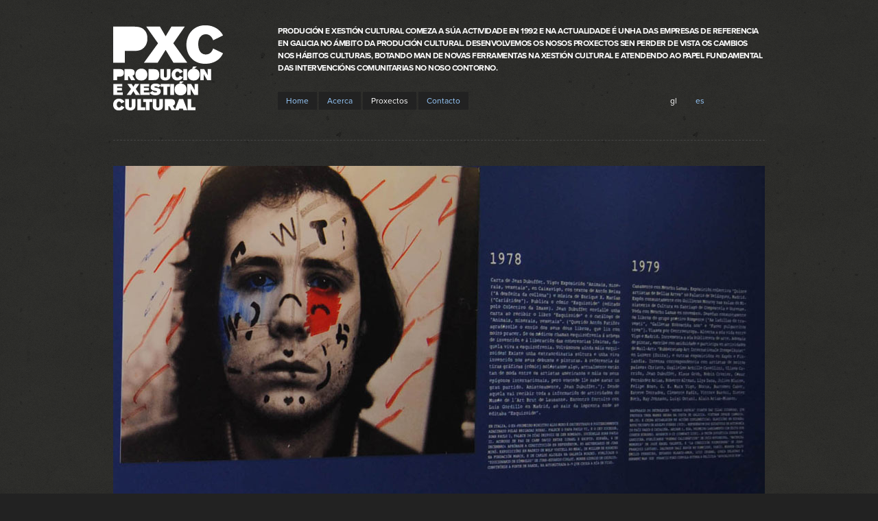

--- FILE ---
content_type: text/html; charset=utf-8
request_url: http://pxcultural.com/gl/proxectos/anton-patino-1974-1979-cronica-do-artista-adolescente
body_size: 12243
content:
<!doctype html>
<html lang="gl">
<head>
<meta charset="utf-8">
<title>Produción e Xestión Cultural: Antón Patiño 1974-1979. Crónica do artista adolescente </title>
<!-- Icons -->
<link rel="shortcut icon" href="/images/favicon.ico">
<link rel="apple-touch-icon" href="/images/apple-touch-icon.png">
<link rel="apple-touch-icon" sizes="72x72" href="/images/apple-touch-icon-72x72.png">
<link rel="apple-touch-icon" sizes="114x114" href="/images/apple-touch-icon-114x114.png">
<!-- Metainformation -->
<meta name="copyright" content="Producion e Xestion Cultural, 2012" />
<meta name="author" content="Juanjo Seixas, efimera.com" />
<meta name="description" content="Acababa de redescubrir a súa obra primeirísima con motivo dunha exposición colectiva e decidiu reunir na Casa das Artes de Vigo ao redor de 250 pezas&hellip;" />
<meta name="viewport" content="width=device-width, initial-scale=0.75, user-scalable=yes">



<link rel="home" href="http://pxcultural.com/gl/" />
<link rel="alternate" type="application/atom+xml" title="atom_feed_title" href="http://pxcultural.com/gl/atom/?section=proxectos" />
<link rel="alternate" type="application/rss+xml" title="rss_feed_title" href="http://pxcultural.com/gl/rss/?section=proxectos" />
<!-- Blueprint Framework -->
<link rel="stylesheet" type="text/css" media="screen, projection" href="http://pxcultural.com/css.php?n=default" />
<!--[if lt IE 8]><link rel="stylesheet" type="text/css" media="screen, projection" href="http://pxcultural.com/css.php?n=ie" /><![endif]-->
<!-- Custom CSS -->
<link rel="stylesheet" href="/css/pxc.css" type="text/css" media="screen, projection" />
<link rel="stylesheet" href="/css/print.css" type="text/css" media="print" />







	<script type="text/javascript" src="http://pxcultural.com/index.php?js=upm_image"></script>
</head>



<body onload="initialize()" id="seccion_proxectos">
<div class="container">


<!--HEADER-->

<div id="header" class="span-24 last">

<div class="span-18 prepend-6 last">
<h1>	<p>Produción e Xestión Cultural comeza a súa actividade en 1992 e na actualidade é unha das empresas de referencia en Galicia no ámbito da produción cultural. Desenvolvemos os nosos proxectos sen perder de vista os cambios nos hábitos culturais, botando man de novas ferramentas na xestión cultural e atendendo ao papel fundamental das intervencións comunitarias no noso contorno. </p></h1>
<div class="span-13">
<nav id="menu">
<ul>
<li class=""><a href="/gl/">Home</a></li>
<li class=""><a href="http://pxcultural.com/gl/acerca/">Acerca</a></li>
<li class="current"><a href="http://pxcultural.com/gl/proxectos/">Proxectos</a></li>
<li class=""><a href="http://pxcultural.com/gl/contacto/">Contacto</a></li>
</ul>
</nav>



</div>
<div id="languages" class="span-5 last">
<ul class="l10n_lang_list"><li class="gl-gz l10n_current"><span dir="ltr">gl</span></li>
	<li class="es-es"><a href="http://pxcultural.com/es/proxectos/anton-patino"><span dir="ltr">es</span></a></li></ul>
</div>
</div>


</div>




<hr class="space" />



<!-- CONTENT-->
<div id="content">









<hr class="space" />

<!-- form used @ projects page -->

<article>

<div id="case_study">

<div id="case_study_data" class="span-24 last">


<div id="image_wrap" class="slideshow">

<img src="http://pxcultural.com/images/6.jpg" alt="Antón Patiño 1974-1979. Crónica do artista adolescente " title="Antón Patiño 1974-1979. Crónica do artista adolescente
" width="950" height="576" />

<img src="http://pxcultural.com/images/13.jpg" alt="" width="950" height="576" />

<img src="http://pxcultural.com/images/14.jpg" alt="" width="950" height="576" />

</div>


<hr class="space" />
<div class="span-5 prepend-1">
<h2>Antón Patiño 1974-1979. Crónica do artista&#160;adolescente</h2>

<ul>
<li>Categorí­a: <strong><a rel="tag" href="http://pxcultural.com/gl/proxectos/?c=expos">Proxectos museográficos e montaxe de exposicións</a></strong></li>
<li>Data: <strong>21 abril 2010-23 maio 2010</strong></li>
<li>Cliente: <strong>Casa das Artes-Concello de Vigo</strong></li>

</ul>
</div>
<div class="span-17 append-1 last">
<h3>	<p>O pintor Antón Patiño, referente de Atlántica e un dos artistas galegos máis destacados de todos os tempos, quixo volver sobre os seus propios pasos. </p></h3>
	<p>Acababa de redescubrir a súa obra primeirísima con motivo dunha exposición colectiva e decidiu reunir na Casa das Artes de Vigo ao redor de 250 pezas daqueles inicios coa axuda do comisario Seve Penelas.  No deseño e montaxe desta <em>Crónica do artista adolescente</em> contabamos co primeiro andar do edificio, con estrutura circular. Traballamos estreitamente con artista e comisario para distribuir pinturas de formato grande, formato medio, siluetas de madeira, fotos…</p>

	<p>Houbo que procurar solucións para mostrar os traballos de banda deseñada que fixera o xoven Patiño asi como toda unha serie de retratos tomados e manipulados naquel tempo. Optouse por pintar con cores fortes algunhas das salas, como a denominada Berro, de cor vermella, e a chamada Laboratorio, cun ton azulón. A obra seleccionada bebía das mobilizacións sociais, da política, da poesía, da explosión da cor, do rock ou da cultura urbana.  O obxectivo era conseguir que a visita á mostra non fose un exercicio de contemplación senón unha viaxe experimental aos revoltos anos setenta.</p>
<hr class="space" />
<div class="facebook">
<fb:like></fb:like>
</div>
<hr class="space" />
</div>
</div>
<hr class="space" />

</div>
</article>





<hr class="space" />





</div>


















<!-- FOOTER -->
<footer id="footer">
<div class="span-18 prepend-6 last">
<p><span>Produción e Xestión Cultural S.L.</span> <br/> <a href="/gl/contacto">Policarpo Sanz 22, 2º, Oficina 8. 36202 Vigo</a> <br/>
+34 986 433 770<br />
<a href="&#109;&#97;&#105;&#108;&#116;&#111;&#58;&#105;&#110;&#102;&#111;&#64;&#112;&#120;&#99;&#117;&#108;&#116;&#117;&#114;&#97;&#108;&#46;&#99;&#111;&#109;" title="[pxcultural] Contacto">&#105;&#110;&#102;&#111;&#64;&#112;&#120;&#99;&#117;&#108;&#116;&#117;&#114;&#97;&#108;&#46;&#99;&#111;&#109;</a><br /><br />
<a href="https://www.facebook.com/pxcultural"><img src="/images/social/facebook.png" alt="facebook" title="facebook" class="social" /></a>
<a href="http://twitter.com/#!/pxcultural"><img src="/images/social/twitter.png" alt="twitter" title="twitter" class="social" /></a>
<a href="http://vimeo.com/pxcultural"><img src="/images/social/vimeo.png" alt="vimeo" title="vimeo" class="social" /></a>

</p>
</div>


</footer>
</div>

<script type="text/javascript">

  var _gaq = _gaq || [];
  _gaq.push(['_setAccount', 'UA-1727691-32']);
  _gaq.push(['_trackPageview']);

  (function() {
    var ga = document.createElement('script'); ga.type = 'text/javascript'; ga.async = true;
    ga.src = ('https:' == document.location.protocol ? 'https://ssl' : 'http://www') + '.google-analytics.com/ga.js';
    var s = document.getElementsByTagName('script')[0]; s.parentNode.insertBefore(ga, s);
  })();

</script>
<script src="/js/jquery-1.7.1.min.js"></script>
<script src="/js/jquery.masonry.min.js"></script>
<script src="/js/jquery.tablesorter.min.js"></script>
<script src="/js/jquery.cycle.all.js"></script>


<script src="http://connect.facebook.net/gl_ES/all.js#xfbml=1"></script> 




<script src="http://use.typekit.com/tug4fcb.js"></script>
<script>try{Typekit.load();}catch(e){}</script>
<script>
	
	// On window load. This waits until images have loaded which is essential
	$(window).load(function(){
		
		// Fade in images so there isn't a color "pop" document load and then on window load
		$("img.project_thumb").fadeIn(500);
		
		// clone image
		$('img.project_thumb').each(function(){
			var el = $(this);
			el.css({"position":"absolute"}).wrap("<div class='img_wrapper' style='display: inline-block'>").clone().addClass('img_grayscale').css({"position":"absolute","z-index":"998","opacity":"0"}).insertBefore(el).queue(function(){
				var el = $(this);
				el.parent().css({"width":this.width,"height":this.height});
				el.dequeue();
			});
			this.src = grayscale(this.src);
		});
		
		// Fade image 
		$('img.project_thumb').mouseover(function(){
			$(this).parent().find('img:first').stop().animate({opacity:1}, 1000);
		})
		$('.img_grayscale').mouseout(function(){
			$(this).stop().animate({opacity:0}, 1000);
		});		
	});
	
	// Grayscale w canvas method
	function grayscale(src){
		var canvas = document.createElement('canvas');
		var ctx = canvas.getContext('2d');
		var imgObj = new Image();
		imgObj.src = src;
		canvas.width = imgObj.width;
		canvas.height = imgObj.height; 
		ctx.drawImage(imgObj, 0, 0); 
		var imgPixels = ctx.getImageData(0, 0, canvas.width, canvas.height);
		for(var y = 0; y < imgPixels.height; y++){
			for(var x = 0; x < imgPixels.width; x++){
				var i = (y * 4) * imgPixels.width + x * 4;
				var avg = (imgPixels.data[i] + imgPixels.data[i + 1] + imgPixels.data[i + 2]) / 3;
				imgPixels.data[i] = avg; 
				imgPixels.data[i + 1] = avg; 
				imgPixels.data[i + 2] = avg;
			}
		}
		ctx.putImageData(imgPixels, 0, 0, 0, 0, imgPixels.width, imgPixels.height);
		return canvas.toDataURL();
    }
	    
</script>

<script src="/js/captify.tiny.js"></script>

<script>
$(function(){
	$('img.captify').captify({
		// all of these options are... optional
		// ---
		// speed of the mouseover effect
		speedOver: 'fast',
		// speed of the mouseout effect
		speedOut: 'normal',
		// how long to delay the hiding of the caption after mouseout (ms)
		hideDelay: 500,	
		// 'fade', 'slide', 'always-on'
		animation: 'slide',		
		// text/html to be placed at the beginning of every caption
		prefix: '',		
		// opacity of the caption on mouse over
		opacity: '0.7',					
		// the name of the CSS class to apply to the caption box
		className: 'caption-bottom',	
		// position of the caption (top or bottom)
		position: 'bottom',
		// caption span % of the image
		spanWidth: '100%'
	});
});
</script>

<script>
$(function(){
  $('div.masonry').masonry({
    // options
    itemSelector : '.item',
    columnWidth : 230,
gutterWidth: 10
  });
});
</script>

<script>
$("#close a").click(function () {
      // $("#case_study").hide();
$(div#case_study div:first-child).hide();
$(".append").hide();
// $('#close').hide();

   }); 
</script>




<script>
$(document).ready(function (){


// $(".items img").click(function() {


	// calculando la url de la imagen grande a través del alt de la miniatura
	var url = $(this).attr("alt");


	// haciendo el elemento que envuelve la imagen grande semitransparente
	var wrap = $("#image_wrap").fadeTo("fast", 0.5);

	// la imagen grande de textpattern
	var img = new Image();

	// llama a la función después de la carga
	img.onload = function() {

		// hace al elemento que contiene la imagen grande visible
		wrap.stop().fadeTo("slow", 1);

		// cambia la imagen
		wrap.find("img").attr("src", url);

	};

	// carga la imagen de textpattern
	img.src = url;

// cuando se carga la página, se simula un clic en la primera imagen
 }).filter("#case_study div.items img:first").click();
});
</script>

<script>
$(document).ready(function() 
    { 
        $("#project_list_table").tablesorter(); 
        
    } 
); 
</script>




<script type="text/javascript">
$(document).ready(function() {
   $('.slideshow').after('<div id="pagination" class="items span-18 prepend-6 last">').cycle({
		fx: 'fade',
                speed:  'fast',
                next:   '.slideshow',
                timeout: 0, 
                pager:  '#pagination',

                // callback fn that creates a thumbnail to use as pager anchor 
    pagerAnchorBuilder: function(idx, slide) { 
        return '<a href="#"><img src="' + slide.src + '" class="thumb" /></a>';  }
	});


});
</script>











</body>
</html>


--- FILE ---
content_type: text/css
request_url: http://pxcultural.com/css/pxc.css
body_size: 4571
content:
body
{
	margin-top:3em;
	background: #222;
	/*background: #fff;*/
	background-image: url(../images/fondo_pxc.png);
	background-repeat: repeat;
	/*font-family: 'Droid Sans', arial, serif;*/
	
}



/* id's */

#header {background-image: url(../images/logo.png); background-repeat: no-repeat;border-bottom:0.1em dashed #444;height:14em;}
#content {border-bottom:0.1em dashed #444;}
#case_study { color:#222;}
#case_study_data {background-color: #fff;}
#case_study h1 {color:#fff;}
#case_study p, #case_study h2 {color:#222;}
/*#case_study img {width: 950px;}
#googlemaps {display: none;}*/
#datos_proyecto p {font-size: 12px;}
#datos_proyecto h2 {color: #999; margin-bottom: 0em;font-size: 12px}
#img_proyecto {font-family: Georgia, Times, serif;}
#acerca_info, #proxectos_info, #contacto_info {display: none;}
#proxectos_info ul, #case_study ul  {padding:0;margin:0;list-style-type: none;}
#proxectos_info li, #case_study li {list-style-type: none;margin:0;padding:0;}

.hidden {display: none;}
span.append {color: #99ccff;}
p.loading {text-align: center;}
p.loading img {padding:3em;}
figcaption {color:#fff;height:4em;padding:0em;}
#close {/*display: none;*/font-weight: 100;text-align: right;}
footer {padding-top:2em;}
footer p span {text-transform: uppercase; font-weight: bolder;}
table {color:#fff;}
thead th {background-color: transparent;text-transform: uppercase; font-weight: bolder;}
tbody td {border-bottom: 0.1em solid #333;}

/* nav */
nav {margin-top:1em;}
nav ul {padding:0;}
nav ul li {display: inline; margin:0; padding-left:1em; padding-right:1em; padding-top:0.5em; padding-bottom:0.5em; background-color: #222; }
nav ul li.current a {color:#fff;}

#languages {margin-top:1em;}

ul.l10n_lang_list li {display: inline;margin:0;padding-left:1em; padding-right:1em; padding-top:0.5em; padding-bottom:0.5em;}
ul.l10n_lang_list li.l10n_current {color:#fff;}
ul.l10n_lang_list li.en-us {display:none;}

/* typography */

/*h1, h2, h3, h4, h5, h6 {font-family: 'ArialBlackRegular';}*/

h1
{
	font-weight: bolder;
	font-size: 12px;
	line-height: 18px;
	letter-spacing: -0.5px;
	color: #fff;
	text-transform: uppercase;
}

h1 span
{
	color: #99ccff;
	font-style: normal;
	/*font: normal 14px helvetica, Arial, sans-serif;*/
}

h1 a { color: #fff; }



h1 a:hover
{
	color: #999;
	text-decoration: none;
}

h1 img { border: none; }

h1.current a {color: #99ccff;}


h2
{
	color: #fff;
	font-size: 12px;
	text-transform: uppercase;
	font-weight: bolder;
	line-height:16px;
}

h3 { font-size: 12px; font-weight: bolder;line-height:16px;}
h4 { font-size: 12px; }

p
{
	color: #fff;
	-webkit-hyphens: auto;
    -moz-hyphens: auto;
    hyphens: auto;
}




a
{
	color: #99ccff;
	text-decoration: none;
}

a:hover
{
	color: #999;
	text-decoration: none;
}





label {color: #99ccff;}
input[type=text], textarea {border:0.1em solid #333;background-color: transparent;color:#fff;font-weight: bolder;}
button {padding-left:1em; padding-right:1em; padding-top:0.5em; padding-bottom:0.5em; background-color: #222; color: #fff;border:0;}
*:focus {outline: none;} /* Removing the Safari Input Focus */
.zemThanks {color: #99ccff;}

/* #image_wrap { 
float: left;
  margin-right: 0px;
    width:950px; 
    margin-bottom:1em;
     
 
 }*/
 
 #image_wrap img {width:950px;}
 .items {margin-top:1em;}
 img.thumb {width:70px; margin-right:10px;}
 img.social {margin-right: 10px;}
 
 
 
 
 a.browse {font-weight:bold; }
 
 
 #map_canvas { height: 288px;width:710px; }
 
 address {margin:0;padding:0; font-style: normal;}
 address ul {list-style-type: none;margin:0;padding:0;}
 address ul li {margin:0;padding:0;color:#fff;}
 
 
 /* Table sorter */
 
 table#project_list_table th { background-color: #222; font-weight: normal;j}
  

 table#project_list_table th.header { 
    background-image: url(../images/small.png);     
    cursor: pointer; 
    background-repeat: no-repeat; 
    background-position: right; 
    margin-right:10px;
    /*padding-left: 20px; 
    border-right: 1px solid #dad9c7; 
    margin-left: -1px; */
} 


 table#project_list_table th.headerSortUp { 
    background-image: url(../images/asc.png); 
    background-position-x: right;
    background-color: #333;
    color: #99ccff;
}

 table#project_list_table th.headerSortDown { 
    background-image: url(../images/desc.png);
    background-position-x: right; 
    background-color: #333;
    color: #99ccff;
} 
 




#pagination a {padding-right:10px;}
#pagination a.activeSlide { color: #fff }
#pagination a:focus { outline: none; }


#seccion_proxectos #pagination a.activeSlide { color: #333; }

